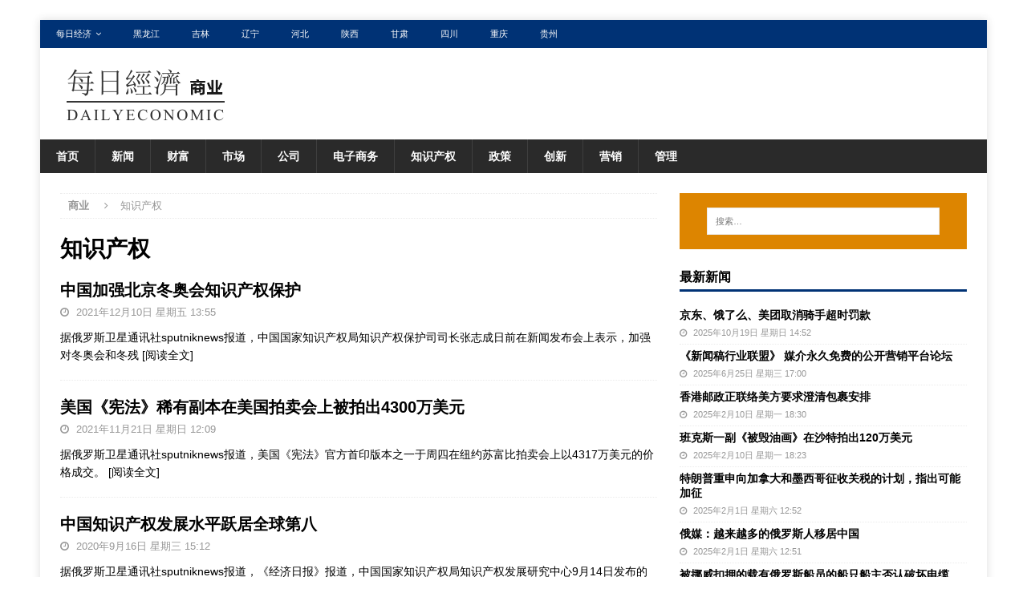

--- FILE ---
content_type: text/html; charset=UTF-8
request_url: https://cn.dailyeconomic.com/business/intellectual-property
body_size: 28040
content:
<!DOCTYPE html>
<html class="no-js mh-one-sb" lang="zh-CN">
<head>
<meta charset="UTF-8">
<meta name="viewport" content="width=device-width, initial-scale=1.0">
<link rel="profile" href="http://gmpg.org/xfn/11" />
<title>知识产权_商业_每日经济</title>

<!-- All in One SEO Pack 2.3.16 by Michael Torbert of Semper Fi Web Design[214,236] -->
<meta name="robots" content="noindex,follow" />

<link rel="canonical" href="https://cn.dailyeconomic.com/business/intellectual-property" />
<!-- /all in one seo pack -->
<link rel='dns-prefetch' href='//s.w.org' />
<link rel="alternate" type="application/rss+xml" title="商业 &raquo; Feed" href="https://cn.dailyeconomic.com/business/feed" />
<link rel="alternate" type="application/rss+xml" title="商业 &raquo; 评论Feed" href="https://cn.dailyeconomic.com/business/comments/feed" />
<link rel="alternate" type="application/rss+xml" title="商业 &raquo; 知识产权分类目录Feed" href="https://cn.dailyeconomic.com/business/intellectual-property/feed" />
		<script type="text/javascript">
			window._wpemojiSettings = {"baseUrl":"https:\/\/s.w.org\/images\/core\/emoji\/11\/72x72\/","ext":".png","svgUrl":"https:\/\/s.w.org\/images\/core\/emoji\/11\/svg\/","svgExt":".svg","source":{"concatemoji":"https:\/\/cn.dailyeconomic.com\/business\/wp-includes\/js\/wp-emoji-release.min.js?ver=4.9.28"}};
			!function(e,a,t){var n,r,o,i=a.createElement("canvas"),p=i.getContext&&i.getContext("2d");function s(e,t){var a=String.fromCharCode;p.clearRect(0,0,i.width,i.height),p.fillText(a.apply(this,e),0,0);e=i.toDataURL();return p.clearRect(0,0,i.width,i.height),p.fillText(a.apply(this,t),0,0),e===i.toDataURL()}function c(e){var t=a.createElement("script");t.src=e,t.defer=t.type="text/javascript",a.getElementsByTagName("head")[0].appendChild(t)}for(o=Array("flag","emoji"),t.supports={everything:!0,everythingExceptFlag:!0},r=0;r<o.length;r++)t.supports[o[r]]=function(e){if(!p||!p.fillText)return!1;switch(p.textBaseline="top",p.font="600 32px Arial",e){case"flag":return s([55356,56826,55356,56819],[55356,56826,8203,55356,56819])?!1:!s([55356,57332,56128,56423,56128,56418,56128,56421,56128,56430,56128,56423,56128,56447],[55356,57332,8203,56128,56423,8203,56128,56418,8203,56128,56421,8203,56128,56430,8203,56128,56423,8203,56128,56447]);case"emoji":return!s([55358,56760,9792,65039],[55358,56760,8203,9792,65039])}return!1}(o[r]),t.supports.everything=t.supports.everything&&t.supports[o[r]],"flag"!==o[r]&&(t.supports.everythingExceptFlag=t.supports.everythingExceptFlag&&t.supports[o[r]]);t.supports.everythingExceptFlag=t.supports.everythingExceptFlag&&!t.supports.flag,t.DOMReady=!1,t.readyCallback=function(){t.DOMReady=!0},t.supports.everything||(n=function(){t.readyCallback()},a.addEventListener?(a.addEventListener("DOMContentLoaded",n,!1),e.addEventListener("load",n,!1)):(e.attachEvent("onload",n),a.attachEvent("onreadystatechange",function(){"complete"===a.readyState&&t.readyCallback()})),(n=t.source||{}).concatemoji?c(n.concatemoji):n.wpemoji&&n.twemoji&&(c(n.twemoji),c(n.wpemoji)))}(window,document,window._wpemojiSettings);
		</script>
		<style type="text/css">
img.wp-smiley,
img.emoji {
	display: inline !important;
	border: none !important;
	box-shadow: none !important;
	height: 1em !important;
	width: 1em !important;
	margin: 0 .07em !important;
	vertical-align: -0.1em !important;
	background: none !important;
	padding: 0 !important;
}
</style>
<link rel='stylesheet' id='mh-magazine-css'  href='https://cn.dailyeconomic.com/business/wp-content/themes/mh-magazine/style.css?ver=3.8.3' type='text/css' media='all' />
<link rel='stylesheet' id='mh-font-awesome-css'  href='https://cn.dailyeconomic.com/business/wp-content/themes/mh-magazine/includes/font-awesome.min.css' type='text/css' media='all' />
<script type='text/javascript' src='https://cn.dailyeconomic.com/business/wp-includes/js/jquery/jquery.js?ver=1.12.4'></script>
<script type='text/javascript' src='https://cn.dailyeconomic.com/business/wp-includes/js/jquery/jquery-migrate.min.js?ver=1.4.1'></script>
<script type='text/javascript' src='https://cn.dailyeconomic.com/business/wp-content/themes/mh-magazine/js/scripts.js?ver=3.8.3'></script>
<link rel='https://api.w.org/' href='https://cn.dailyeconomic.com/business/wp-json/' />
<link rel="EditURI" type="application/rsd+xml" title="RSD" href="https://cn.dailyeconomic.com/business/xmlrpc.php?rsd" />
<link rel="wlwmanifest" type="application/wlwmanifest+xml" href="https://cn.dailyeconomic.com/business/wp-includes/wlwmanifest.xml" /> 
<meta name="generator" content="WordPress 4.9.28" />
<style type="text/css">
.mh-widget-layout4 .mh-widget-title { background: #003275; background: rgba(0, 50, 117, 0.6); }
.mh-preheader, .mh-wide-layout .mh-subheader, .mh-ticker-title, .mh-main-nav li:hover, .mh-footer-nav, .slicknav_menu, .slicknav_btn, .slicknav_nav .slicknav_item:hover, .slicknav_nav a:hover, .mh-back-to-top, .mh-subheading, .entry-tags .fa, .entry-tags li:hover, .mh-widget-layout2 .mh-widget-title, .mh-widget-layout4 .mh-widget-title-inner, .mh-widget-layout4 .mh-footer-widget-title, .mh-widget-layout5 .mh-widget-title-inner, .mh-widget-layout6 .mh-widget-title, #mh-mobile .flex-control-paging li a.flex-active, .mh-image-caption, .mh-carousel-layout1 .mh-carousel-caption, .mh-tab-button.active, .mh-tab-button.active:hover, .mh-footer-widget .mh-tab-button.active, .mh-social-widget li:hover a, .mh-footer-widget .mh-social-widget li a, .mh-footer-widget .mh-author-bio-widget, .tagcloud a:hover, .mh-widget .tagcloud a:hover, .mh-footer-widget .tagcloud a:hover, .mh-posts-stacked-item .mh-meta, .page-numbers:hover, .mh-loop-pagination .current, .mh-comments-pagination .current, .pagelink, a:hover .pagelink, input[type=submit], #infinite-handle span { background: #003275; }
.mh-main-nav-wrap .slicknav_nav ul, blockquote, .mh-widget-layout1 .mh-widget-title, .mh-widget-layout3 .mh-widget-title, .mh-widget-layout5 .mh-widget-title, .mh-widget-layout8 .mh-widget-title:after, #mh-mobile .mh-slider-caption, .mh-carousel-layout1, .mh-spotlight-widget, .mh-author-bio-widget, .mh-author-bio-title, .mh-author-bio-image-frame, .mh-video-widget, .mh-tab-buttons, textarea:hover, input[type=text]:hover, input[type=email]:hover, input[type=tel]:hover, input[type=url]:hover { border-color: #003275; }
.mh-dropcap, .mh-carousel-layout1 .flex-direction-nav a, .mh-carousel-layout2 .mh-carousel-caption, .mh-posts-digest-small-category, .mh-posts-lineup-more, .bypostauthor .fn:after, .mh-comment-list .comment-reply-link:before, #respond #cancel-comment-reply-link:before { color: #003275; }
.mh-subheader, .page-numbers, a .pagelink, .mh-widget-layout3 .mh-widget-title, .mh-widget .search-form, .mh-tab-button, .mh-tab-content, .mh-nip-widget, .mh-magazine-facebook-page-widget, .mh-social-widget, .mh-posts-horizontal-widget, .mh-ad-spot, .mh-info-spot { background: #dd8500; }
.mh-tab-post-item { border-color: rgba(255, 255, 255, 0.3); }
.mh-tab-comment-excerpt { background: rgba(255, 255, 255, 0.6); }
.entry-content a { color: #494949; }
a:hover, .entry-content a:hover, #respond a:hover, #respond #cancel-comment-reply-link:hover, #respond .logged-in-as a:hover, .mh-comment-list .comment-meta a:hover, .mh-ping-list .mh-ping-item a:hover, .mh-meta a:hover, .mh-breadcrumb a:hover, .mh-tabbed-widget a:hover { color: #444444; }
</style>
<!--[if lt IE 9]>
<script src="https://cn.dailyeconomic.com/business/wp-content/themes/mh-magazine/js/css3-mediaqueries.js"></script>
<![endif]-->
<style type="text/css" id="custom-background-css">
body.custom-background { background-color: #ffffff; }
</style>
</head>
<body id="mh-mobile" class="archive category category-intellectual-property category-17 custom-background wp-custom-logo mh-boxed-layout mh-right-sb mh-loop-layout1 mh-widget-layout1" itemscope="itemscope" itemtype="http://schema.org/WebPage">
<div class="mh-container mh-container-outer">
<div class="mh-header-nav-mobile clearfix"></div>
	<div class="mh-preheader">
    	<div class="mh-container mh-container-inner mh-row clearfix">
							<div class="mh-header-bar-content mh-header-bar-top-left mh-col-2-3 clearfix">
											<nav class="mh-navigation mh-header-nav mh-header-nav-top clearfix" itemscope="itemscope" itemtype="http://schema.org/SiteNavigationElement">
							<div class="menu-top-container"><ul id="menu-top" class="menu"><li id="menu-item-20" class="menu-item menu-item-type-custom menu-item-object-custom menu-item-has-children menu-item-20"><a href="http://cn.dailyeconomic.com/">每日经济</a>
<ul class="sub-menu">
	<li id="menu-item-46437" class="menu-item menu-item-type-custom menu-item-object-custom menu-item-46437"><a href="http://cn.dailyeconomic.com/hi/">海南</a></li>
</ul>
</li>
<li id="menu-item-23122" class="menu-item menu-item-type-custom menu-item-object-custom menu-item-23122"><a href="http://cn.dailyeconomic.com/hlj/">黑龙江</a></li>
<li id="menu-item-35275" class="menu-item menu-item-type-custom menu-item-object-custom menu-item-35275"><a href="http://cn.dailyeconomic.com/jl/">吉林</a></li>
<li id="menu-item-9456" class="menu-item menu-item-type-custom menu-item-object-custom menu-item-9456"><a href="http://cn.dailyeconomic.com/ln/">辽宁</a></li>
<li id="menu-item-15735" class="menu-item menu-item-type-custom menu-item-object-custom menu-item-15735"><a href="http://cn.dailyeconomic.com/he/">河北</a></li>
<li id="menu-item-18062" class="menu-item menu-item-type-custom menu-item-object-custom menu-item-18062"><a href="http://cn.dailyeconomic.com/sn/">陕西</a></li>
<li id="menu-item-18063" class="menu-item menu-item-type-custom menu-item-object-custom menu-item-18063"><a href="http://cn.dailyeconomic.com/gs/">甘肃</a></li>
<li id="menu-item-487" class="menu-item menu-item-type-custom menu-item-object-custom menu-item-487"><a href="http://cn.dailyeconomic.com/sc/">四川</a></li>
<li id="menu-item-24" class="menu-item menu-item-type-custom menu-item-object-custom menu-item-24"><a href="http://cn.dailyeconomic.com/cq/">重庆</a></li>
<li id="menu-item-38560" class="menu-item menu-item-type-custom menu-item-object-custom menu-item-38560"><a href="http://cn.dailyeconomic.com/gz/">贵州</a></li>
</ul></div>						</nav>
									</div>
								</div>
	</div>
<header class="mh-header" itemscope="itemscope" itemtype="http://schema.org/WPHeader">
	<div class="mh-container mh-container-inner clearfix">
		<div class="mh-custom-header clearfix">
<div class="mh-header-columns mh-row clearfix">
<div class="mh-col-1-1 mh-site-identity">
<div class="mh-site-logo" role="banner" itemscope="itemscope" itemtype="http://schema.org/Brand">
<a href="https://cn.dailyeconomic.com/business/" class="custom-logo-link" rel="home" itemprop="url"><img width="220" height="74" src="https://cn.dailyeconomic.com/business/wp-content/uploads/2024/04/cropped-business.png" class="custom-logo" alt="商业" itemprop="logo" /></a></div>
</div>
</div>
</div>
	</div>
	<div class="mh-main-nav-wrap">
		<nav class="mh-navigation mh-main-nav mh-container mh-container-inner clearfix" itemscope="itemscope" itemtype="http://schema.org/SiteNavigationElement">
			<div class="menu-cd-container"><ul id="menu-cd" class="menu"><li id="menu-item-13" class="menu-item menu-item-type-custom menu-item-object-custom menu-item-home menu-item-13"><a href="http://cn.dailyeconomic.com/business/">首页</a></li>
<li id="menu-item-18" class="menu-item menu-item-type-taxonomy menu-item-object-category menu-item-18"><a href="https://cn.dailyeconomic.com/business/news">新闻</a></li>
<li id="menu-item-17795" class="menu-item menu-item-type-taxonomy menu-item-object-category menu-item-17795"><a href="https://cn.dailyeconomic.com/business/wealth">财富</a></li>
<li id="menu-item-17" class="menu-item menu-item-type-taxonomy menu-item-object-category menu-item-17"><a href="https://cn.dailyeconomic.com/business/market">市场</a></li>
<li id="menu-item-15" class="menu-item menu-item-type-taxonomy menu-item-object-category menu-item-15"><a href="https://cn.dailyeconomic.com/business/company">公司</a></li>
<li id="menu-item-17797" class="menu-item menu-item-type-taxonomy menu-item-object-category menu-item-17797"><a href="https://cn.dailyeconomic.com/business/e-commerce">电子商务</a></li>
<li id="menu-item-17798" class="menu-item menu-item-type-taxonomy menu-item-object-category current-menu-item menu-item-17798"><a href="https://cn.dailyeconomic.com/business/intellectual-property">知识产权</a></li>
<li id="menu-item-17796" class="menu-item menu-item-type-taxonomy menu-item-object-category menu-item-17796"><a href="https://cn.dailyeconomic.com/business/policy">政策</a></li>
<li id="menu-item-16" class="menu-item menu-item-type-taxonomy menu-item-object-category menu-item-16"><a href="https://cn.dailyeconomic.com/business/innovation">创新</a></li>
<li id="menu-item-19" class="menu-item menu-item-type-taxonomy menu-item-object-category menu-item-19"><a href="https://cn.dailyeconomic.com/business/marketing">营销</a></li>
<li id="menu-item-62" class="menu-item menu-item-type-taxonomy menu-item-object-category menu-item-62"><a href="https://cn.dailyeconomic.com/business/management">管理</a></li>
</ul></div>		</nav>
	</div>
	</header>



<div class="mh-wrapper clearfix">
	<div class="mh-main clearfix">
		<div id="main-content" class="mh-loop mh-content" role="main"><nav class="mh-breadcrumb"><span itemscope itemtype="http://data-vocabulary.org/Breadcrumb"><a href="https://cn.dailyeconomic.com/business" itemprop="url"><span itemprop="title"> 商业 </span></a></span><span class="mh-breadcrumb-delimiter"><i class="fa fa-angle-right"></i></span>知识产权</nav>
				<header class="page-header"><h1 class="page-title">知识产权</h1>				</header><article class="mh-posts-list-item clearfix post-58006 post type-post status-publish format-standard hentry category-intellectual-property">
	
	
	<div class="mh-posts-list-content clearfix">
		<header class="mh-posts-list-header">
			<h3 class="entry-title mh-posts-list-title">
			
			

				<a href="https://cn.dailyeconomic.com/business/2021/12/10/58006.html" title="中国加强北京冬奥会知识产权保护" rel="bookmark">
					中国加强北京冬奥会知识产权保护				</a>
			</h3>
			<div class="mh-meta entry-meta">
<span class="entry-meta-date updated"><i class="fa fa-clock-o"></i>
					
					2021年12月10日 星期五 13:55
					
					</span>
</div>
		</header>
		<div class="mh-posts-list-excerpt clearfix">
			<div class="mh-excerpt"><p>据俄罗斯卫星通讯社sputniknews报道，中国国家知识产权局知识产权保护司司长张志成日前在新闻发布会上表示，加强对冬奥会和冬残 <a class="mh-excerpt-more" href="https://cn.dailyeconomic.com/business/2021/12/10/58006.html" title="中国加强北京冬奥会知识产权保护">[阅读全文]</a></p>
</div>			
		</div>
	</div>
</article><article class="mh-posts-list-item clearfix post-56413 post type-post status-publish format-standard hentry category-intellectual-property">
	
	
	<div class="mh-posts-list-content clearfix">
		<header class="mh-posts-list-header">
			<h3 class="entry-title mh-posts-list-title">
			
			

				<a href="https://cn.dailyeconomic.com/business/2021/11/21/56413.html" title="美国《宪法》稀有副本在美国拍卖会上被拍出4300万美元" rel="bookmark">
					美国《宪法》稀有副本在美国拍卖会上被拍出4300万美元				</a>
			</h3>
			<div class="mh-meta entry-meta">
<span class="entry-meta-date updated"><i class="fa fa-clock-o"></i>
					
					2021年11月21日 星期日 12:09
					
					</span>
</div>
		</header>
		<div class="mh-posts-list-excerpt clearfix">
			<div class="mh-excerpt"><p>据俄罗斯卫星通讯社sputniknews报道，美国《宪法》官方首印版本之一于周四在纽约苏富比拍卖会上以4317万美元的价格成交。  <a class="mh-excerpt-more" href="https://cn.dailyeconomic.com/business/2021/11/21/56413.html" title="美国《宪法》稀有副本在美国拍卖会上被拍出4300万美元">[阅读全文]</a></p>
</div>			
		</div>
	</div>
</article><article class="mh-posts-list-item clearfix post-26531 post type-post status-publish format-standard hentry category-intellectual-property">
	
	
	<div class="mh-posts-list-content clearfix">
		<header class="mh-posts-list-header">
			<h3 class="entry-title mh-posts-list-title">
			
			

				<a href="https://cn.dailyeconomic.com/business/2020/09/16/26531.html" title="中国知识产权发展水平跃居全球第八" rel="bookmark">
					中国知识产权发展水平跃居全球第八				</a>
			</h3>
			<div class="mh-meta entry-meta">
<span class="entry-meta-date updated"><i class="fa fa-clock-o"></i>
					
					2020年9月16日 星期三 15:12
					
					</span>
</div>
		</header>
		<div class="mh-posts-list-excerpt clearfix">
			<div class="mh-excerpt"><p>据俄罗斯卫星通讯社sputniknews报道，《经济日报》报道，中国国家知识产权局知识产权发展研究中心9月14日发布的《2019年 <a class="mh-excerpt-more" href="https://cn.dailyeconomic.com/business/2020/09/16/26531.html" title="中国知识产权发展水平跃居全球第八">[阅读全文]</a></p>
</div>			
		</div>
	</div>
</article><article class="mh-posts-list-item clearfix post-24525 post type-post status-publish format-standard hentry category-intellectual-property">
	
	
	<div class="mh-posts-list-content clearfix">
		<header class="mh-posts-list-header">
			<h3 class="entry-title mh-posts-list-title">
			
			

				<a href="https://cn.dailyeconomic.com/business/2020/08/12/24525.html" title="“中国（合肥）知识产权保护中心”获批成立" rel="bookmark">
					“中国（合肥）知识产权保护中心”获批成立				</a>
			</h3>
			<div class="mh-meta entry-meta">
<span class="entry-meta-date updated"><i class="fa fa-clock-o"></i>
					
					2020年8月12日 星期三 18:23
					
					</span>
</div>
		</header>
		<div class="mh-posts-list-excerpt clearfix">
			<div class="mh-excerpt"><p>2020年8月5日，国家知识产权局批复同意建设“中国（合肥）知识产权保护中心”，面向合肥市新一代信息技术产业和高端装备制造产业开展 <a class="mh-excerpt-more" href="https://cn.dailyeconomic.com/business/2020/08/12/24525.html" title="“中国（合肥）知识产权保护中心”获批成立">[阅读全文]</a></p>
</div>			
		</div>
	</div>
</article>		</div>
			<aside class="mh-widget-col-1 mh-sidebar" itemscope="itemscope" itemtype="http://schema.org/WPSideBar"><div id="search-2" class="mh-widget widget_search"><form role="search" method="get" class="search-form" action="https://cn.dailyeconomic.com/business/">
				<label>
					<span class="screen-reader-text">搜索：</span>
					<input type="search" class="search-field" placeholder="搜索&hellip;" value="" name="s" />
				</label>
				<input type="submit" class="search-submit" value="搜索" />
			</form></div><div id="mh_magazine_custom_posts-3" class="mh-widget mh_magazine_custom_posts"><h4 class="mh-widget-title"><span class="mh-widget-title-inner">最新新闻</span></h4>			<ul class="mh-custom-posts-widget mh-custom-posts-no-image clearfix"> 						<li class="mh-custom-posts-item mh-custom-posts-small clearfix post-105150 post type-post status-publish format-standard category-news">
														<div class="mh-custom-posts-header">
								<div class="mh-custom-posts-small-title">
									<a href="https://cn.dailyeconomic.com/business/2025/10/19/105150.html" title="京东、饿了么、美团取消骑手超时罚款">
										京东、饿了么、美团取消骑手超时罚款									</a>
								</div>
								<div class="mh-meta entry-meta">
<span class="entry-meta-date updated"><i class="fa fa-clock-o"></i>
					
					2025年10月19日 星期日 14:52
					
					</span>
</div>
							</div>
						</li>						<li class="mh-custom-posts-item mh-custom-posts-small clearfix post-105148 post type-post status-publish format-standard category-marketing">
														<div class="mh-custom-posts-header">
								<div class="mh-custom-posts-small-title">
									<a href="https://cn.dailyeconomic.com/business/2025/06/25/105148.html" title="《新闻稿行业联盟》 媒介永久免费的公开营销平台论坛">
										《新闻稿行业联盟》 媒介永久免费的公开营销平台论坛									</a>
								</div>
								<div class="mh-meta entry-meta">
<span class="entry-meta-date updated"><i class="fa fa-clock-o"></i>
					
					2025年6月25日 星期三 17:00
					
					</span>
</div>
							</div>
						</li>						<li class="mh-custom-posts-item mh-custom-posts-small clearfix post-105146 post type-post status-publish format-standard category-news">
														<div class="mh-custom-posts-header">
								<div class="mh-custom-posts-small-title">
									<a href="https://cn.dailyeconomic.com/business/2025/02/10/105146.html" title="香港邮政正联络美方要求澄清包裹安排">
										香港邮政正联络美方要求澄清包裹安排									</a>
								</div>
								<div class="mh-meta entry-meta">
<span class="entry-meta-date updated"><i class="fa fa-clock-o"></i>
					
					2025年2月10日 星期一 18:30
					
					</span>
</div>
							</div>
						</li>						<li class="mh-custom-posts-item mh-custom-posts-small clearfix post-105144 post type-post status-publish format-standard category-news">
														<div class="mh-custom-posts-header">
								<div class="mh-custom-posts-small-title">
									<a href="https://cn.dailyeconomic.com/business/2025/02/10/105144.html" title="班克斯一副《被毁油画》在沙特拍出120万美元">
										班克斯一副《被毁油画》在沙特拍出120万美元									</a>
								</div>
								<div class="mh-meta entry-meta">
<span class="entry-meta-date updated"><i class="fa fa-clock-o"></i>
					
					2025年2月10日 星期一 18:23
					
					</span>
</div>
							</div>
						</li>						<li class="mh-custom-posts-item mh-custom-posts-small clearfix post-105142 post type-post status-publish format-standard category-news">
														<div class="mh-custom-posts-header">
								<div class="mh-custom-posts-small-title">
									<a href="https://cn.dailyeconomic.com/business/2025/02/01/105142.html" title="特朗普重申向加拿大和墨西哥征收关税的计划，指出可能加征">
										特朗普重申向加拿大和墨西哥征收关税的计划，指出可能加征									</a>
								</div>
								<div class="mh-meta entry-meta">
<span class="entry-meta-date updated"><i class="fa fa-clock-o"></i>
					
					2025年2月1日 星期六 12:52
					
					</span>
</div>
							</div>
						</li>						<li class="mh-custom-posts-item mh-custom-posts-small clearfix post-105140 post type-post status-publish format-standard category-news">
														<div class="mh-custom-posts-header">
								<div class="mh-custom-posts-small-title">
									<a href="https://cn.dailyeconomic.com/business/2025/02/01/105140.html" title="俄媒：越来越多的俄罗斯人移居中国">
										俄媒：越来越多的俄罗斯人移居中国									</a>
								</div>
								<div class="mh-meta entry-meta">
<span class="entry-meta-date updated"><i class="fa fa-clock-o"></i>
					
					2025年2月1日 星期六 12:51
					
					</span>
</div>
							</div>
						</li>						<li class="mh-custom-posts-item mh-custom-posts-small clearfix post-105138 post type-post status-publish format-standard category-news">
														<div class="mh-custom-posts-header">
								<div class="mh-custom-posts-small-title">
									<a href="https://cn.dailyeconomic.com/business/2025/02/01/105138.html" title="被挪威扣押的载有俄罗斯船员的船只船主否认破坏电缆">
										被挪威扣押的载有俄罗斯船员的船只船主否认破坏电缆									</a>
								</div>
								<div class="mh-meta entry-meta">
<span class="entry-meta-date updated"><i class="fa fa-clock-o"></i>
					
					2025年2月1日 星期六 12:47
					
					</span>
</div>
							</div>
						</li>						<li class="mh-custom-posts-item mh-custom-posts-small clearfix post-105136 post type-post status-publish format-standard category-news">
														<div class="mh-custom-posts-header">
								<div class="mh-custom-posts-small-title">
									<a href="https://cn.dailyeconomic.com/business/2025/02/01/105136.html" title="莫斯科音乐学院计划与中国同仁合作于2025年10月组织伏尔加河、长江文化游轮活动">
										莫斯科音乐学院计划与中国同仁合作于2025年10月组织伏尔加河、长江文化游轮活动									</a>
								</div>
								<div class="mh-meta entry-meta">
<span class="entry-meta-date updated"><i class="fa fa-clock-o"></i>
					
					2025年2月1日 星期六 12:46
					
					</span>
</div>
							</div>
						</li>						<li class="mh-custom-posts-item mh-custom-posts-small clearfix post-105134 post type-post status-publish format-standard category-news">
														<div class="mh-custom-posts-header">
								<div class="mh-custom-posts-small-title">
									<a href="https://cn.dailyeconomic.com/business/2025/02/01/105134.html" title="白宫：特朗普未放弃自2月1日起对加墨中三国征收关税">
										白宫：特朗普未放弃自2月1日起对加墨中三国征收关税									</a>
								</div>
								<div class="mh-meta entry-meta">
<span class="entry-meta-date updated"><i class="fa fa-clock-o"></i>
					
					2025年2月1日 星期六 12:45
					
					</span>
</div>
							</div>
						</li>						<li class="mh-custom-posts-item mh-custom-posts-small clearfix post-105132 post type-post status-publish format-standard category-news">
														<div class="mh-custom-posts-header">
								<div class="mh-custom-posts-small-title">
									<a href="https://cn.dailyeconomic.com/business/2025/02/01/105132.html" title="加拿大总理：已做好应对美国加征关税的准备">
										加拿大总理：已做好应对美国加征关税的准备									</a>
								</div>
								<div class="mh-meta entry-meta">
<span class="entry-meta-date updated"><i class="fa fa-clock-o"></i>
					
					2025年2月1日 星期六 12:41
					
					</span>
</div>
							</div>
						</li>			</ul></div>	</aside>	</div>
	</div>
<div class="mh-copyright-wrap">
	<div class="mh-container mh-container-inner clearfix">
		<p class="mh-copyright">
		
		<!--tijiao -->
<script>
(function(){
    var bp = document.createElement('script');
    var curProtocol = window.location.protocol.split(':')[0];
    if (curProtocol === 'https') {
        bp.src = 'https://zz.bdstatic.com/linksubmit/push.js';
    }
    else {
        bp.src = 'http://push.zhanzhang.baidu.com/push.js';
    }
    var s = document.getElementsByTagName("script")[0];
    s.parentNode.insertBefore(bp, s);
})();
</script>

<!-- 360-->
<script>(function(){
var src = (document.location.protocol == "http:") ? "http://js.passport.qihucdn.com/11.0.1.js?9955129abab2d5feef11e77d25e6cfe2":"https://jspassport.ssl.qhimg.com/11.0.1.js?9955129abab2d5feef11e77d25e6cfe2";
document.write('<script src="' + src + '" id="sozz"><\/script>');
})();
</script>
		
<!--tongji -->
<script>
var _hmt = _hmt || [];
(function() {
  var hm = document.createElement("script");
  hm.src = "https://hm.baidu.com/hm.js?40885cacacf3de517a264b2dc7830698";
  var s = document.getElementsByTagName("script")[0]; 
  s.parentNode.insertBefore(hm, s);
})();
</script>	
			
		
Copyright &copy; 2026  商业	All rights reserved.  &nbsp;&nbsp;  
		</p>
	</div>
</div>
<a href="#" class="mh-back-to-top"><i class="fa fa-chevron-up"></i></a>
</div><!-- .mh-container-outer -->
<script type='text/javascript' src='https://cn.dailyeconomic.com/business/wp-includes/js/wp-embed.min.js?ver=4.9.28'></script>




</body>
</html>